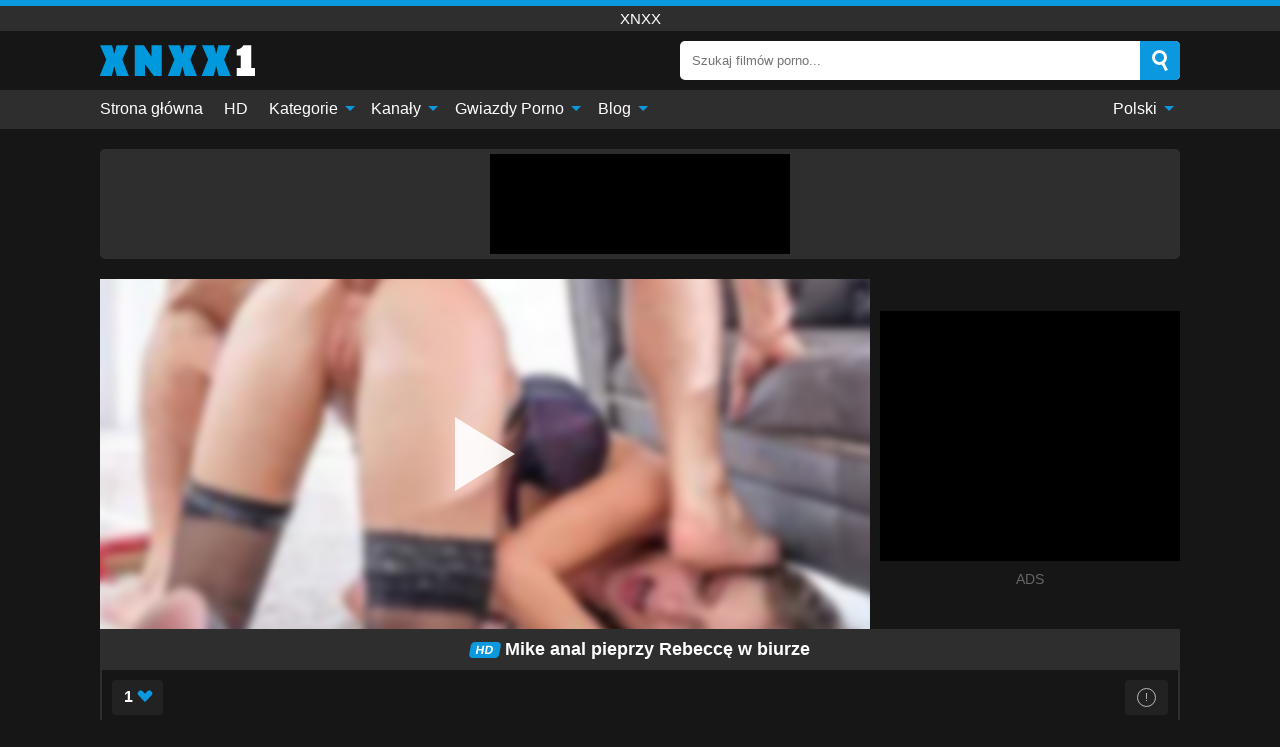

--- FILE ---
content_type: text/html; charset=UTF-8
request_url: https://xnxx1.tube/pl/video/1459
body_size: 14136
content:
<!DOCTYPE html><html lang="pl" translate="no"><head><meta charset="UTF-8"/><meta name="viewport" content="width=device-width, initial-scale=1"><title>Mike anal pieprzy Rebeccę w biurze - XNXX1.TUBE</title><meta name="description" content="Oglądaj darmowe wideo porno: Mike anal pieprzy Rebeccę w biurze, xnxx. Na Twojej ulubionej rurze porno z seksem XNXX1.TUBE!"><meta name="keywords" content="mike,anal,pieprzy,rebeccę,biurze,xnxx"><meta name="robots" content="max-image-preview:large"><script type="application/ld+json">{"@context":"https://schema.org","@type":"VideoObject","name":"Mike anal pieprzy Rebeccę w biurze","description":"Oglądaj darmowe wideo porno: Mike anal pieprzy Rebeccę w biurze, xnxx. Na Twojej ulubionej rurze porno z seksem XNXX1.TUBE!","contentUrl":"https://xnxx1.tube/cdn/1459.m3u8","thumbnailUrl":["https://xnxx1.tube/i/media/p/1459b.jpg","https://xnxx1.tube/i/media/w/1459.webp","https://xnxx1.tube/i/media/p/1459.jpg"],"uploadDate":"2022-01-08T18:33:27+03:00","duration":"P0DT0H10M41S","interactionCount":"1608"}</script><meta property="og:title" content="Mike anal pieprzy Rebeccę w biurze"><meta property="og:site_name" content="XNXX1.TUBE"><meta property="og:url" content="https://xnxx1.tube/pl/video/1459"><meta property="og:description" content="Oglądaj darmowe wideo porno: Mike anal pieprzy Rebeccę w biurze, xnxx. Na Twojej ulubionej rurze porno z seksem XNXX1.TUBE!"><meta property="og:type" content="video.other"><meta property="og:image" content="https://xnxx1.tube/i/media/p/1459b.jpg"><meta property="og:video" content="https://xnxx1.tube/cdn/1459.m3u8"><meta property="og:video:type" content="application/vnd.apple.mpegurl"><meta property="og:video" content="https://xnxx1.tube/cdn/1459.mp4"><meta property="og:video:type" content="video/mp4"><meta name="twitter:card" content="summary_large_image"><meta name="twitter:site" content="XNXX1.TUBE"><meta name="twitter:title" content="Mike anal pieprzy Rebeccę w biurze"><meta name="twitter:description" content="Oglądaj darmowe wideo porno: Mike anal pieprzy Rebeccę w biurze, xnxx. Na Twojej ulubionej rurze porno z seksem XNXX1.TUBE!"><meta name="twitter:image" content="https://xnxx1.tube/i/media/p/1459b.jpg"><meta name="twitter:player" content="https://xnxx1.tube/cdn/1459.mp4"><script>var u=top.location.toString();var domain='xiocniocxiocxioc1ioc.ioctiocuiocbioce'.toString();var domain_decrypted=domain.replace(/ioc/gi,'');if(u.indexOf(domain_decrypted)==-1){top.location='https://google.com'}</script><link href="/i/images/cover.jpg" rel="image_src"><link rel="icon" type="image/jpg" href="/i/images/ico_logo.jpg"><link rel="shortcut icon" type="image/jpg" href="/i/images/ico.jpg"><link rel="apple-touch-icon" type="image/jpg" href="/i/images/ico_logo.jpg"><meta name="theme-color" content="#161616"><link rel="canonical" href="https://xnxx1.tube/pl/video/1459"><link rel="alternate" href="https://xnxx1.tube/ar/video/1459" hreflang="ar"><link rel="alternate" href="https://xnxx1.tube/bn/video/1459" hreflang="bn"><link rel="alternate" href="https://xnxx1.tube/de/video/1459" hreflang="de"><link rel="alternate" href="https://xnxx1.tube/video/1459" hreflang="en"><link rel="alternate" href="https://xnxx1.tube/es/video/1459" hreflang="es"><link rel="alternate" href="https://xnxx1.tube/fr/video/1459" hreflang="fr"><link rel="alternate" href="https://xnxx1.tube/hi/video/1459" hreflang="hi"><link rel="alternate" href="https://xnxx1.tube/id/video/1459" hreflang="id"><link rel="alternate" href="https://xnxx1.tube/it/video/1459" hreflang="it"><link rel="alternate" href="https://xnxx1.tube/ja/video/1459" hreflang="ja"><link rel="alternate" href="https://xnxx1.tube/nl/video/1459" hreflang="nl"><link rel="alternate" href="https://xnxx1.tube/pl/video/1459" hreflang="x-default"><link rel="alternate" href="https://xnxx1.tube/pt/video/1459" hreflang="pt"><link rel="alternate" href="https://xnxx1.tube/ro/video/1459" hreflang="ro"><link rel="alternate" href="https://xnxx1.tube/ru/video/1459" hreflang="ru"><link rel="alternate" href="https://xnxx1.tube/tr/video/1459" hreflang="tr"><link rel="alternate" href="https://xnxx1.tube/zh/video/1459" hreflang="zh"><meta name="rating" content="adult"><meta name="rating" content="RTA-5042-1996-1400-1577-RTA"><link rel="preconnect" href="//mc.yandex.ru"><link rel="preconnect" href="//pgnasmcdn.click"><style>body{background:#161616;font-family:-apple-system,BlinkMacSystemFont,Segoe UI,Roboto,Oxygen,Ubuntu,Cantarell,Fira Sans,Droid Sans,Helvetica Neue,sans-serif;min-width:320px;margin:auto;color:#fff}a{text-decoration:none;outline:none;color:#161616}input,textarea,select,option,button{outline:none;font-family:-apple-system,BlinkMacSystemFont,Segoe UI,Roboto,Oxygen,Ubuntu,Cantarell,Fira Sans,Droid Sans,Helvetica Neue,sans-serif}*{-webkit-box-sizing:border-box;-moz-box-sizing:border-box;box-sizing:border-box}::placeholder{opacity:1}.ico-bottom-arrow{width:0;height:0;border-left:5px solid transparent;border-right:5px solid transparent;border-bottom:5px solid #0C98DE;display:inline-block;margin-bottom:3px;margin-left:3px;margin-right:-4px;transform:rotate(180deg)}.top{background:#2e2e2e;text-align:center}.top:before{content:"";width:100%;height:6px;display:block;background:#0C98DE}.top h1,.top span{display:block;font-weight:500;color:#fff;font-size:15px;text-transform:uppercase;margin:0;padding:4px 0}.flex{display:-webkit-box;display:-moz-box;display:-ms-flexbox;display:-webkit-flex;display:flex}.flex-center{-ms-flex-align:center;-webkit-align-items:center;-webkit-box-align:center;align-items:center}.flex-wrap{flex-wrap:wrap;justify-content:space-between}header{width:95%;max-width:1080px;margin:auto;padding:10px 0}header .logo b{display:block;font-size:30px;color:#fff;text-transform:uppercase;overflow:hidden;text-overflow:ellipsis}header .logo b:first-letter{color:#0C98DE}header .logo img{display:block;width:auto;max-width:100%;height:auto}header form{display:flex;margin-left:auto;width:50%;max-width:500px;background:#fff;border-radius:5px;padding:0;position:relative}header .mob{display:none}header form input{background:transparent;border:0;color:#050505;padding:12px;width:100%;align-self:stretch}header form button{background:#0C98DE;border:0;position:relative;cursor:pointer;outline:none;text-indent:-99999px;border-radius:5px;border-top-left-radius:0;border-bottom-left-radius:0;width:42px;align-self:stretch}header form button:before{content:"";position:absolute;top:9px;left:12px;width:9px;height:9px;background:transparent;border:3px solid #fff;border-radius:50%}header form button:after{content:"";width:9px;height:3px;background:#fff;position:absolute;transform:rotate(63deg);top:24px;left:20px}header form .resultDiv{display:none;position:absolute;top:50px;background:#fff;width:100%;max-height:350px;overflow:hidden;overflow-y:auto;z-index:114;left:0;padding:10px;transition:.4s;border-radius:5px;color:#050505}header form .resultDiv a{display:block;text-align:left;padding:5px;color:#050505;font-weight:600;text-decoration:none;font-size:14px}header form .resultDiv a:hover{text-decoration:underline}header form .resultDiv .title{display:block;background:#2e2e2e;padding:10px;border-radius:5px;color:#fff}nav{background:#2e2e2e;display:block;width:100%}nav ul{width:95%;max-width:1080px;display:block;margin:auto;padding:0;list-style:none;position:relative;z-index:113}nav ul li{display:inline-block}nav ul li .mask{display:none}nav ul a{color:#fff;padding:.65em .65em;text-decoration:none;display:inline-block}nav>ul>li:first-child>a{padding-left:0}@media screen and (min-width:625px){nav ul li:hover a{color:#0C98DE}nav ul li>ul{display:none}nav ul li:hover>ul{display:block;position:absolute;width:100%;left:0;top:40px;background:#2e2e2e;box-shadow:0 0 10px #000}nav ul li:hover>ul a{padding:.3em .35em;border:1px solid #0C98DE;margin:.35em;color:#fff}nav ul li>ul a:hover{color:#0C98DE}}nav ul li>ul li:last-child a{background:#0C98DE;color:#fff}nav ul li>ul li:last-child a:hover{background:#0C98DE;color:#fff}nav ul .lang{float:right;position:relative}nav ul .lang:hover>ul{width:max-content;right:0;left:unset}nav ul .lang li{display:block;text-align:center}nav ul .lang:hover>ul a{padding:0;border:0;display:block}nav ul .lang:hover>ul a:last-child{background:transparent}nav ul .lang:hover>ul a:last-child:hover{color:#0C98DE}.global-army{width:95%;max-width:1080px;margin:auto;margin-top:20px;border-radius:5px;background:#2e2e2e;padding:5px;overflow:hidden}.global-army span{display:block;margin:auto;width:300px;min-width:max-content;height:100px;background:#000}.global-army iframe{border:0;width:300px;height:100px;overflow:hidden}.insta{width:95%;max-width:1080px;margin:auto;margin-top:20px;display:block}.insta img{display:block;margin:auto;width:100%;max-width:319px}.fbar{display:block;width:100%;margin-bottom:15px;text-align:center;background:#2E2E2E;border-radius:5px;padding:7px 4px}.fbar a{display:inline-block;color:#fff;font-size:15px;font-weight:500;text-transform:uppercase}.fbar a:after{content:"\A0•\A0"}.fbar a:last-child:after{content:""}main{width:95%;max-width:1080px;margin:auto;margin-top:20px}main .head .title h1,main .head .title h2,main .head .title h3{margin:0;color:#fff;font-size:22px}main .head .title span{color:#ccc;margin-left:10px;font-size:15px;margin-right:10px;text-align:center}main .head .sort{margin-left:auto;position:relative;z-index:4;min-width:150px}main .head .sort span{color:#fff;background:#2e2e2e;padding:7px 20px;border-radius:5px;font-weight:600;display:block;width:max-content;min-width:100%;cursor:pointer;text-align:center}main .head .sort ul{padding:0;margin:0;list-style:none;display:none}main .head .sort.active span{border-bottom-left-radius:0;border-bottom-right-radius:0}main .head .sort.active ul{display:block;position:absolute;top:33px;background:#2e2e2e;width:100%;right:0;border-bottom-left-radius:5px;border-bottom-right-radius:5px}main .head .sort li{display:block}main .head .sort .disabled{display:none}main .head .sort li a{display:block;padding:5px;text-align:center;color:#fff;font-weight:600}main .head .sort li a:hover{color:#0C98DE}.videos{margin:20px 0}.videos:before,.videos:after{content:" ";display:table;width:100%}.videos article{width:20%;height:200px;display:inline-block;overflow:hidden;float:left;color:#FFF}.videos article.cat{height:auto}.videos article.cat a{display:block;width:100%}.videos article.cat img{width:100%;height:auto}.videos article .box{width:95%;margin:auto;overflow:hidden}.videos article .playthumb{display:block;width:100%;overflow:hidden;height:157px;position:relative}.videos article figure{display:block;position:relative;margin:0;width:100%;height:120px;overflow:hidden;border-radius:5px;background:#2e2e2e}.videos article figure:after{content:"";position:absolute;z-index:2;width:100%;height:100%;left:0;top:0}.videos article figure img{position:absolute;height:100%;min-width:100%;object-fit:cover;transform:translateX(-50%) translateY(-50%);left:50%;top:50%;font-size:0}.videos article .box video{position:absolute;width:100%;min-width:100%;min-height:100%;top:50%;left:50%;transform:translateY(-50%) translateX(-50%);object-fit:cover}.videos article h2,.videos article h3{display:block;display:-webkit-box;padding:0;font-size:.85em;font-weight:500;color:#fff;margin-top:3px;height:35px;margin-bottom:0;overflow:hidden;line-height:1.2;-webkit-line-clamp:2;-webkit-box-orient:vertical;text-overflow:ellipsis}.videos article .hd:before{content:"HD";position:absolute;top:100px;left:2px;font-size:13px;font-style:normal;color:#fff;font-weight:600;background:#0C98DE;padding:1px 4px;border-radius:3px;transition:all .2s;z-index:3}.videos article:hover h2,.videos article:hover h3{color:#0C98DE}.videos article:hover .hd:before{left:-40px}.videos article .end{display:block;overflow:hidden;height:21px}.videos article .end p{display:inline-block;vertical-align:middle;margin:0;text-align:right;color:#bababa;font-size:13px;height:1.8em;line-height:1.8em}.videos article .end a{color:#bababa;font-size:13px;text-decoration:underline;display:inline-block;height:1.8em;line-height:1.8em}.videos article .end p:after{content:'•';margin:0 4px}.videos article .end p:last-child:after{content:'';margin:0}.videos article .heart{position:relative;width:10px;height:10px;display:inline-block;margin-left:2px}.videos article .heart:before,.videos article .heart:after{position:absolute;content:"";left:5px;top:0;width:5px;height:10px;background:#bababa;border-radius:50px 50px 0 0;transform:rotate(-45deg);transform-origin:0 100%}.videos article .heart:after{left:0;transform:rotate(45deg);transform-origin:100% 100%}.tag-list{display:flex;flex-wrap:wrap;margin-bottom:20px}.alpha{flex:1 0 25%;margin-right:10px}.alpha h4{color:#FFF;font-size:20px}.alpha h4:before{content:"#";display:inline-block;color:#0C98DE;margin-right:4px;font-weight:bold;transform:scale(1.2)}.alpha div{color:#0C98DE}.alpha div a{color:#FFF;font-weight:700}.alpha div a:hover{text-decoration:underline}.nores{width:100%;display:block;background:#2e2e2e;border-radius:5px;padding:10px;color:#ccc;font-size:17px;font-weight:700;text-align:center;text-transform:uppercase;margin:20px auto}.pagination{display:block;width:100%;margin:20px 0;text-align:center}.pagination a,.pagination div,.pagination span{display:inline-block;background:#0C98DE;border-radius:5px;padding:10px 15px;color:#fff;font-size:15px;font-weight:600;text-transform:uppercase;margin:0 10px}.pagination div{cursor:pointer}.pagination span{background:#2e2e2e}.pagination a:hover,.pagination div:hover{background:#2e2e2e}.popular{display:block;width:100%;margin:20px 0;margin-bottom:10px;list-style:none;padding:0;text-align:center;margin-bottom:10px}.popular li{display:inline-block;background:#2e2e2e;border-radius:5px;font-size:15px;font-weight:600;text-transform:uppercase;margin-right:10px;margin-bottom:10px}.popular li:hover{background:#0C98DE}.popular li:last-child{margin-right:0;background:#0C98DE}.popular.cat li:last-child{margin-right:0;background:#2e2e2e}.popular.cat li:last-child:hover{background:#0C98DE}.popular.cat li{margin-left:5px;margin-right:5px}.popular.cat li span{display:inline-block;background:#0C98DE;line-height:1;padding:2px 5px;border-radius:3px;margin-left:5px}.popular.cat li:hover span{background:#2e2e2e}.popular a{color:#fff;padding:10px 15px;display:block}.popular.src li:last-child{margin-right:0;background:#2e2e2e}.popular.src li:last-child:hover{background:#0C98DE}.videos article.mdls{height:248px}.videos article.mdls a{display:block;width:100%;overflow:hidden;height:218px;position:relative}.videos article.mdls figure{height:200px}.videos article.mdls h3{height:20px;overflow:hidden;white-space:nowrap;text-overflow:ellipsis}.mcon{background:#2e2e2e;padding:10px;color:#ccc;border-radius:5px;font-size:13px;margin-bottom:20px}.mcon figure{display:block;position:relative;width:250px;height:220px;overflow:hidden;border-radius:5px;margin:0;margin-right:10px}.mcon figure img{position:absolute;height:100%;min-width:100%;object-fit:cover;transform:translateX(-50%) translateY(-50%);left:50%;top:50%;font-size:0}.mcon .content{width:100%}.mcon h1{color:#fff;margin:0;margin-bottom:10px;font-size:25px}.mcon p{margin:0;margin-bottom:5px}.mcon b{color:#fff}.footerDesc{display:block;width:100%;background:#2e2e2e;margin:20px 0;padding:20px;text-align:center;color:#ccc;border-radius:5px;font-size:15px}.footerDesc h4{font-size:16px;color:#fff}.moban{display:none}.player{width:100%;min-height:150px}.player .left{width:calc(100% - 310px);height:350px;position:relative;overflow:hidden;cursor:pointer;z-index:112}.player .left #poster{position:absolute;left:50%;top:50%;transform:translateY(-50%) translateX(-50%);min-width:110%;min-height:110%;object-fit:cover;font-size:0;filter:blur(4px)}.player .left video{position:absolute;left:0;top:0;width:100%;height:100%;background:#000}.player .left #play{display:none;border:0;background:transparent;box-sizing:border-box;width:0;height:74px;border-color:transparent transparent transparent #fff;transition:100ms all ease;border-style:solid;border-width:37px 0 37px 60px;position:absolute;left:50%;top:50%;transform:translateY(-50%) translateX(-50%);opacity:.9}.player .left:hover #play{opacity:.7}.loader{position:absolute;left:0;top:0;background:rgba(0,0,0,.4);width:100%;height:100%}.spin{position:absolute;left:50%;top:50%;transform:translateY(-50%) translateX(-50%)}.spin>div{background-color:#fff;width:15px;height:15px;border-radius:100%;margin:2px;-webkit-animation-fill-mode:both;animation-fill-mode:both;display:inline-block;-webkit-animation:ball-beat .7s 0s infinite linear;animation:ball-beat .7s 0s infinite linear}.spin>div:nth-child(2n-1){-webkit-animation-delay:-.35s!important;animation-delay:-.35s!important}main.dmca .vtitle,main.dmca .infos,main.dmca .moreinfo,main.dmca .buttons{display:none!important}.player .left iframe{display:block;border:0;width:100%;height:440px}.player .left .tvd{display:block;width:100%;text-align:center;top:50%;position:absolute;transform:translateY(-50%)}.player .right{width:300px;margin-left:auto}.player .right span{display:block;width:300px;height:250px;background:#000}.player .right .content{width:100%}.player .right .content b{width:290px;height:250px;display:block;background:#27282b;text-align:center;line-height:250px}.player .right iframe{border:0;width:300px;overflow:hidden}.player .right .content:after{content:"ADS";display:block;text-align:center;margin:10px 0;font-size:14px;color:#666}.vtitle{text-align:center;background:#2e2e2e;margin:0;padding:10px;font-size:18px;font-weight:600}.vtitle.hd:before{content:"HD";background:#0C98DE;padding:1px 6px;margin-right:5px;color:#FFF;position:relative;top:-1px;border-radius:4px;font-size:12px;transform:skew(-10deg);display:inline-block}.buttons{margin-bottom:10px;padding:10px;border:2px solid #2E2E2E;border-radius:5px;border-top:0;border-top-left-radius:0;border-top-right-radius:0}.buttons .report{margin-left:auto;cursor:pointer;font-size:16px;padding:.5rem .75rem;border-radius:.25em;background:#222;color:#bababa}.buttons .report i{font-style:normal;width:19px;height:19px;display:block;border:1px solid #bababa;border-radius:50%;text-align:center;font-size:11px;line-height:1.5}.buttons .dwd{cursor:pointer;font-size:16px;padding:.5rem .75rem;border-radius:.25em;background:#222;color:#fff;font-weight:500;margin-right:10px}.buttons .loves{cursor:pointer;font-size:16px;padding:.5rem .75rem;border-radius:.25em;background:#222;color:#fff}.buttons .loves:hover,.buttons .report:hover,.buttons .dwd:hover{background:#111}.buttons .loves .heart{position:relative;width:12px;height:12px;display:inline-block;margin-left:6px}.buttons .loves .heart:before,.buttons .loves .heart:after{position:absolute;content:"";left:6px;top:0;width:6px;height:12px;background:#0C98DE;border-radius:50px 50px 0 0;transform:rotate(-45deg);transform-origin:0 100%}.buttons .loves .heart:after{left:0;transform:rotate(45deg);transform-origin:100% 100%}.buttons .loves.loved{background:#0C98DE}.buttons .loves.loved .heart:before,.buttons .loves.loved .heart:after{background:#fff}.infos{text-align:left;margin:0}.infos .label{background:#0C98DE;padding:10px 15px;margin-left:0!important}.moreinfo{margin-top:0;margin-bottom:10px}.moreinfo b{width:130px;display:inline-block}.moreinfo span{display:inline-block}.box-modal{display:none}.box-modal .shd{position:fixed;left:0;top:0;width:100%;height:100%;background:rgba(0,0,0,.5);z-index:999}.box-modal .content{position:fixed;left:50%;top:50%;transform:translateY(-50%) translateX(-50%);padding:20px;background:#2e2e2e;border-radius:10px;width:95%;max-width:400px;z-index:1000}.box-modal .head{margin-bottom:20px}.box-modal .head .title{width:100%}.box-modal .head .close{margin-left:auto;font-size:30px;cursor:pointer}.box-modal label{display:block;margin-bottom:2px;color:#999;font-size:.85em;cursor:pointer}.box-modal label input{display:inline-block;vertical-align:middle}.box-modal label.title{font-size:17px;margin:10px 0}.box-modal textarea{width:100%;display:block;border:0}.box-modal button{width:100%;display:block;border:0;margin-top:10px;background:#0C98DE;padding:10px 15px;border-radius:5px;font-size:15px;font-weight:600;text-transform:uppercase;color:#FFF;cursor:pointer}.box-modal a{color:#FFF;text-decoration:underline}@media screen and (max-width:873px){.player{display:block!important}.player .left{width:100%}.player .right{display:none;margin:auto;margin-top:10px}.moban{display:block;width:100%;margin-bottom:20px;padding:10px;background:#2e2e2e;border-radius:5px}.moban iframe{border:0;display:block;margin:auto;overflow:hidden}}@media screen and (max-width:450px){.player .left{height:250px}}#bans{position:absolute;left:50%;top:50%;transform:translateY(-50%) translateX(-50%);z-index:1}#bans div{cursor:pointer;box-sizing:border-box;display:block;width:100%;background:rgba(255,0,0,.8);padding:4px;color:#fff;font-family:Arial;font-size:14px;border-radius:4px}#bans div b{float:right;padding:0 5px}#bans iframe{display:block;width:300px;height:250px;margin-top:5px}@media only screen and (max-width:650px){#bans iframe{display:block;width:250px;height:200px;margin-top:5px}}@-webkit-keyframes ball-beat{50%{opacity:.2;-webkit-transform:scale(0.75);transform:scale(0.75)}100%{opacity:1;-webkit-transform:scale(1);transform:scale(1)}}@keyframes ball-beat{50%{opacity:.2;-webkit-transform:scale(0.75);transform:scale(0.75)}100%{opacity:1;-webkit-transform:scale(1);transform:scale(1)}}footer{display:block;margin-top:30px;background:#2e2e2e}footer .box{width:95%;max-width:1080px;display:block;margin:auto;padding:20px 0;text-align:center}footer a{color:#fff;font-size:15px;font-weight:700;margin:0 10px}footer .logo{display:block;margin:auto;margin-bottom:20px;width:max-content;max-width:100%}footer .logo b{display:block;font-size:30px;text-transform:uppercase}footer p{padding:10px 0;text-align:center;display:block;font-size:12px;margin:auto;color:#ccc}@media screen and (max-width:1010px){.videos article{width:25%}}@media screen and (max-width:810px){.videos article{width:33.33%}.videos article:last-child{display:none}.mcon figure{width:200px;height:170px}}@media screen and (max-width:625px){header{position:-webkit-sticky;position:-moz-sticky;position:-ms-sticky;position:-o-sticky;position:sticky;top:0;z-index:999;background:#161616}header .logo{max-width:calc(100% - 120px)}header .logo b{font-size:22px}header .mob{margin-left:auto;display:block}header .mob .icon-search{background:#0C98DE;border:0;position:relative;cursor:pointer;outline:none;text-indent:-99999px;border-radius:5px;width:40px;height:40px;right:-2px;display:inline-block}header .mob .icon-search.change{background:#2e2e2e}header .mob .icon-search:before{content:"";position:absolute;top:9px;left:12px;width:9px;height:9px;background:transparent;border:3px solid #fff;border-radius:50%}header .mob .icon-search:after{content:"";width:9px;height:3px;background:#fff;position:absolute;transform:rotate(63deg);top:24px;left:20px}header .mob .icon-menu{display:inline-block;margin-left:10px;height:40px;background:#0C98DE;width:40px;border-radius:5px;position:relative;padding:7px;cursor:pointer}.bar1,.bar2,.bar3{width:100%;height:3px;background-color:#FFF;margin:5px 0;transition:.4s;border-radius:10px;display:block}.bar1{margin-top:3px}.change .bar1{-webkit-transform:rotate(-45deg) translate(-6px,7px);transform:rotate(-45deg) translate(-6px,7px)}.change .bar2{opacity:0}.change .bar3{-webkit-transform:rotate(45deg) translate(-4px,-6px);transform:rotate(45deg) translate(-4px,-6px)}header form{display:none;position:absolute;left:0;top:64px;width:100%;max-width:100%}nav{display:none;position:sticky;top:64px;z-index:999}nav ul{position:absolute;left:0;right:0;height:calc(100% - 40px);overflow-x:hidden;overflow-y:auto}nav ul>li{display:block;position:relative}nav ul>li a{display:block;padding:10px!important;border-bottom:1px solid #454545}nav ul>li .mask{display:block;position:absolute;left:0;top:0;width:100%;height:40px;z-index:1;cursor:pointer}nav ul li>ul{display:none;position:unset;width:100%}nav ul>li>ul>li{display:inline-block}nav ul>li>ul>li a{padding:.3em .35em!important;border:1px solid #0C98DE;margin:.35em;color:#fff}nav ul .lang{float:unset}nav ul .lang li a{border:0;text-align:left;border-bottom:1px solid #454545}nav ul .lang li:last-child a{border:0;background:transparent;border-bottom:1px solid #454545}nav ul .lang:hover>ul{width:100%}nav ul .lang:hover>ul a{border-bottom:1px solid #454545}main .head .sort{flex-grow:1;min-width:100%;margin-top:10px}main .head .title h1,main .head .title h2,main .head .title h3{font-size:17px}main .head .title span{font-size:12px}main .head .sort span{width:100%;text-align:left}main .head .sort li a{text-align:left;padding:5px 20px}.videos article{width:50%}.videos article:last-child{display:inline-block}.popular a{padding:6px 10px}.infos .label{padding:6px 10px}footer a{display:block;margin:5px;padding:6px 0}.mcon{display:block!important}.mcon figure{margin-right:0;margin-bottom:10px;width:100%}}.clear{display:block;margin:20px 0}.blog-posts{display:grid;grid-template-columns:1fr;gap:15px;margin:20px 0}@media (min-width:480px){.blog-posts.f3{grid-template-columns:repeat(2,1fr)}}@media (min-width:768px){.blog-posts{grid-template-columns:repeat(2,1fr)}.blog-posts.f3{grid-template-columns:repeat(3,1fr)}}.blog-posts .box{position:relative;z-index:3}.blog-posts article figure{margin:0}.blog-posts article .image{display:block;height:250px;object-fit:cover;transition:transform .3s ease;position:relative;overflow:hidden;border-radius:10px;background-color:#27282b}.blog-posts article img{position:absolute;top:50%;left:0;transform:translateY(-50%);width:100%;min-height:100%;object-fit:cover;filter:blur(5px);z-index:1;font-size:0}.blog-posts article h3{font-size:1rem;margin-top:10px;margin-bottom:15px;font-weight:500;color:#fff}.blog-posts article a:hover h3{text-decoration:underline}.blog-posts .box p{font-size:.8rem;line-height:1.5;color:#c8c8c8}.go_top{display:none;position:fixed;right:10px;bottom:10px;z-index:2;cursor:pointer;transition:color .3s linear;background:#0C98DE;border-radius:5px;padding:10px 15px;color:#fff;font-size:15px;font-weight:600;text-transform:uppercase}.go_top:before{content:"";border:solid #fff;border-width:0 3px 3px 0;display:inline-block;padding:5px;margin-bottom:-3px;transform:rotate(-135deg);-webkit-transform:rotate(-135deg)}.go_top:hover{background:#2e2e2e}.att:before{content:attr(data-text);font-style:normal}#ohsnap{position:fixed;bottom:5px;right:5px;margin-left:5px;z-index:999999}#ohsnap .alert{margin-top:5px;padding:9px 15px;float:right;clear:right;text-align:center;font-weight:500;font-size:14px;color:#fff}#ohsnap .red{background:linear-gradient(#ED3232,#C52525);border-bottom:2px solid #8c1818}#ohsnap .green{background:linear-gradient(#45b649,#017205);border-bottom:2px solid #003e02}#ohsnap .iheart{width:16px;height:16px;margin-left:6px;float:right}</style></head><body><div class="top"><span>xnxx</span></div><header class="flex flex-center"><a href="https://xnxx1.tube/pl" class="logo" title="xnxx"><img src="/i/images/logo.v1.png" alt="xnxx" width="156" height="31" fetchpriority="high"></a><form data-action="https://xnxx1.tube/pl/mishka/common/search" method="POST" class="search"><input type="text" id="s" name="s" placeholder="Szukaj filmów porno..." autocomplete="off"><button type="submit" data-trigger="submit[search]">Search</button><div class="resultDiv"></div></form><div class="mob"><i class="icon-search"></i><div class="icon-menu"><i class="bar1"></i><i class="bar2"></i><i class="bar3"></i></div></div></header><nav><ul><li><a href="https://xnxx1.tube/pl" title="Strona główna">Strona główna</a></li><li><a href="https://xnxx1.tube/pl/hd" title="HD">HD</a></li><li><i class="mask"></i><a href="https://xnxx1.tube/pl/categories" title="Kategorie">Kategorie <i class="ico-bottom-arrow"></i></a><ul><li><a href="https://xnxx1.tube/pl/videos/youjizz" title="YouJizz">YouJizz</a></li><li><a href="https://xnxx1.tube/pl/videos/teen" title="Nastolatka">Nastolatka</a></li><li><a href="https://xnxx1.tube/pl/videos/milf" title="MILF">MILF</a></li><li><a href="https://xnxx1.tube/pl/videos/blowjob" title="Obciąganie">Obciąganie</a></li><li><a href="https://xnxx1.tube/pl/videos/hardcore" title="Hardcore">Hardcore</a></li><li><a href="https://xnxx1.tube/pl/videos/xhamster" title="Xhamster">Xhamster</a></li><li><a href="https://xnxx1.tube/pl/videos/asian" title="Azjatyckie">Azjatyckie</a></li><li><a href="https://xnxx1.tube/pl/videos/cumshot" title="Wytrysk">Wytrysk</a></li><li><a href="https://xnxx1.tube/pl/videos/amateur" title="Amator">Amator</a></li><li><a href="https://xnxx1.tube/pl/categories" title="Wszystkie Kategorie">Wszystkie Kategorie +</a></li></ul></li><li><i class="mask"></i><a href="https://xnxx1.tube/pl/channels" title="Kanały">Kanały <i class="ico-bottom-arrow"></i></a><ul><li><a href="https://xnxx1.tube/pl/channel/vixen" title="Vixen">Vixen</a></li><li><a href="https://xnxx1.tube/pl/channel/blacked" title="Blacked">Blacked</a></li><li><a href="https://xnxx1.tube/pl/channel/ztod" title="ZTOD">ZTOD</a></li><li><a href="https://xnxx1.tube/pl/channel/extreme-movie-pass" title="Extreme Movie Pass">Extreme Movie Pass</a></li><li><a href="https://xnxx1.tube/pl/channel/blacked-raw" title="Blacked Raw">Blacked Raw</a></li><li><a href="https://xnxx1.tube/pl/channel/mydirtyhobby" title="Mydirtyhobby">Mydirtyhobby</a></li><li><a href="https://xnxx1.tube/pl/channel/tushy" title="Tushy">Tushy</a></li><li><a href="https://xnxx1.tube/pl/channel/sodomie-a-repetition" title="Sodomie A Repetition">Sodomie A Repetition</a></li><li><a href="https://xnxx1.tube/pl/channel/old-spunkers" title="Old Spunkers">Old Spunkers</a></li><li><a href="https://xnxx1.tube/pl/channels" title="Wszystkie Kanały">Wszystkie Kanały +</a></li></ul></li><li><i class="mask"></i><a href="https://xnxx1.tube/pl/pornstars" title="Gwiazdy Porno">Gwiazdy Porno <i class="ico-bottom-arrow"></i></a><ul><li><a href="https://xnxx1.tube/pl/pornstar/alison-tyler" title="Alison Tyler">Alison Tyler</a></li><li><a href="https://xnxx1.tube/pl/pornstar/julia-ann" title="Julia Ann">Julia Ann</a></li><li><a href="https://xnxx1.tube/pl/pornstar/sunny-leone" title="Sunny Leone">Sunny Leone</a></li><li><a href="https://xnxx1.tube/pl/pornstar/lana-rhoades" title="Lana Rhoades">Lana Rhoades</a></li><li><a href="https://xnxx1.tube/pl/pornstar/natasha-nice" title="Natasha Nice">Natasha Nice</a></li><li><a href="https://xnxx1.tube/pl/pornstar/madison-ivy" title="Madison Ivy">Madison Ivy</a></li><li><a href="https://xnxx1.tube/pl/pornstar/katrina-jade" title="Katrina Jade">Katrina Jade</a></li><li><a href="https://xnxx1.tube/pl/pornstar/leigh-darby" title="Leigh Darby">Leigh Darby</a></li><li><a href="https://xnxx1.tube/pl/pornstar/jill-kassidy" title="Jill Kassidy">Jill Kassidy</a></li><li><a href="https://xnxx1.tube/pl/pornstars" title="Wszystkie Gwiazdy Porno">Wszystkie Gwiazdy Porno +</a></li></ul></li><li><i class="mask"></i><a href="https://xnxx1.tube/pl/blog" title="Blog">Blog <i class="ico-bottom-arrow"></i></a><ul><li><a href="https://xnxx1.tube/pl/blog" title="More posts">More posts +</a></li></ul></li><li class="lang"><i class="mask"></i><a href="#" title="">Polski <i class="ico-bottom-arrow"></i></a><ul><li><a href="https://xnxx1.tube/ar/video/1459" rel="alternate" hreflang="ar" title="Arab">Arab</a></li><li><a href="https://xnxx1.tube/bn/video/1459" rel="alternate" hreflang="bn" title="বাংলা">বাংলা</a></li><li><a href="https://xnxx1.tube/de/video/1459" rel="alternate" hreflang="de" title="Deutsch">Deutsch</a></li><li><a href="https://xnxx1.tube/video/1459" rel="alternate" hreflang="en" title="English">English</a></li><li><a href="https://xnxx1.tube/es/video/1459" rel="alternate" hreflang="es" title="Español">Español</a></li><li><a href="https://xnxx1.tube/fr/video/1459" rel="alternate" hreflang="fr" title="Français">Français</a></li><li><a href="https://xnxx1.tube/hi/video/1459" rel="alternate" hreflang="hi" title="हिंदी">हिंदी</a></li><li><a href="https://xnxx1.tube/id/video/1459" rel="alternate" hreflang="id" title="Indonesian">Indonesian</a></li><li><a href="https://xnxx1.tube/it/video/1459" rel="alternate" hreflang="it" title="Italiano">Italiano</a></li><li><a href="https://xnxx1.tube/ja/video/1459" rel="alternate" hreflang="ja" title="日本語">日本語</a></li><li><a href="https://xnxx1.tube/nl/video/1459" rel="alternate" hreflang="nl" title="Nederlands">Nederlands</a></li><li><a href="https://xnxx1.tube/pt/video/1459" rel="alternate" hreflang="pt" title="Português">Português</a></li><li><a href="https://xnxx1.tube/ro/video/1459" rel="alternate" hreflang="ro" title="Română">Română</a></li><li><a href="https://xnxx1.tube/ru/video/1459" rel="alternate" hreflang="ru" title="русский">русский</a></li><li><a href="https://xnxx1.tube/tr/video/1459" rel="alternate" hreflang="tr" title="Türkler">Türkler</a></li><li><a href="https://xnxx1.tube/zh/video/1459" rel="alternate" hreflang="zh" title="中国人">中国人</a></li></ul></li></ul></nav><div class="global-army"><span></span></div><main><div class="player flex"><div class="left"><video id="videoplayer" preload="none" onclick="videoplayer()" playsinline="" autoplay></video><img src="/i/media/w/1459.webp" alt="Mike anal pieprzy Rebeccę w biurze" id="poster" onclick="videoplayer()" fetchpriority="high" width="240" height="135"><div id="play" onclick="videoplayer()"></div><div class="loader"><div class="spin"><div></div><div></div><div></div></div></div><script>function videoplayer(){var vid="https://xnxx1.tube/cdn/1459.m3u8";var player=document.getElementById("videoplayer");player.src=vid;player.removeAttribute("onclick");if(Hls.isSupported()){var hls=new Hls();hls.loadSource(vid);hls.attachMedia(player);hls.startLoad((startPosition=-1));hls.on(Hls.Events.MANIFEST_PARSED,function(){player.play()})}player.setAttribute("controls","controls");document.getElementById("play").style.display="none";document.getElementById("poster").style.display="none"}</script></div><div class="right flex flex-center"><div class="content"><span></span></div></div></div><h1 class="vtitle hd">Mike anal pieprzy Rebeccę w biurze</h1><div class="buttons flex"><span class="loves" data-id="1459"><b>1</b><i class="heart"></i></span><span class="report"><i>!</i></span></div><ul class="popular cat infos"><li class="label">Kategorie</li><li><a href="https://xnxx1.tube/pl/videos/blonde" title="Blond">Blond</a></li><li><a href="https://xnxx1.tube/pl/videos/blowjob" title="Obciąganie">Obciąganie</a></li><li><a href="https://xnxx1.tube/pl/videos/hardcore" title="Hardcore">Hardcore</a></li><li><a href="https://xnxx1.tube/pl/videos/teen" title="Nastolatka">Nastolatka</a></li><li><a href="https://xnxx1.tube/pl/videos/youporn" title="YouPorn">YouPorn</a></li></ul><ul class="popular cat infos"><li class="label">Kanały</li><li><a href="https://xnxx1.tube/pl/channel/her-limit" title="Her Limit">Her Limit</a></li></ul><ul class="popular cat infos"><li class="label">Gwiazdy Porno</li><li><a href="https://xnxx1.tube/pl/pornstar/rebecca-volpetti" title="Rebecca Volpetti">Rebecca Volpetti</a></li><li><a href="https://xnxx1.tube/pl/pornstar/mike-angelo" title="Mike Angelo">Mike Angelo</a></li></ul><p class="moreinfo"><b>Widoki:</b><span>1.6K</span></p><p class="moreinfo"><b>Trwanie:</b><span>10 min</span></p><p class="moreinfo"><b>Dodany:</b><span>3 lata temu</span></p><div class="head flex flex-center"><div class="title flex flex-center"><h3>Podobne filmy</h3></div></div><div class="videos"><article><div class="box"><a href="https://xnxx1.tube/pl/video/287" title="Johnny Sins uprawia seks w trójkącie z kilkoma blondynkami" class="playthumb"><figure id="287" class="hd"><img src="/i/media/w/287.webp" alt="Odtwórz Johnny Sins uprawia seks w trójkącie z kilkoma blondynkami" width="240" height="135" loading="lazy"></figure><h3>Johnny Sins uprawia seks w trójkącie z kilkoma blondynkami</h3></a><div class="end flex flex-center"><p><a href="https://xnxx1.tube/pl/pornstar/scarlet-red" title="Scarlet Red">Scarlet Red</a></p><p><i class="att" data-text="12 min"></i></p><p><i class="att" data-text="29"></i> <i class="heart"></i></p></div></div></article><article><div class="box"><a href="https://xnxx1.tube/pl/video/2403" title="Nie umie gotować, ale jest ekspertem w seksie" class="playthumb"><figure id="2403" class="hd"><img src="/i/media/w/2403.webp" alt="Odtwórz Nie umie gotować, ale jest ekspertem w seksie" width="240" height="135" loading="lazy"></figure><h3>Nie umie gotować, ale jest ekspertem w seksie</h3></a><div class="end flex flex-center"><p><a href="https://xnxx1.tube/pl/pornstar/casca-akashova" title="Casca Akashova">Casca Akashova</a></p><p><i class="att" data-text="10 min"></i></p><p><i class="att" data-text="7"></i> <i class="heart"></i></p></div></div></article><article><div class="box"><a href="https://xnxx1.tube/pl/video/10376" title="Amatorska rosyjska laska Mandi szaleje w pończochach i uprawia seks analny" class="playthumb"><figure id="10376" class="hd"><img src="/i/media/w/10376.webp" alt="Odtwórz Amatorska rosyjska laska Mandi szaleje w pończochach i uprawia seks analny" width="240" height="135" loading="lazy"></figure><h3>Amatorska rosyjska laska Mandi szaleje w pończochach i uprawia seks analny</h3></a><div class="end flex flex-center"><p><a href="https://xnxx1.tube/pl/pornstar/mandy-dee" title="Mandy Dee">Mandy Dee</a></p><p><i class="att" data-text="5 min"></i></p><p><i class="att" data-text="12"></i> <i class="heart"></i></p></div></div></article><article><div class="box"><a href="https://xnxx1.tube/pl/video/9785" title="Chce, żeby ten film trafił do całego internetu" class="playthumb"><figure id="9785" class="hd"><img src="/i/media/w/9785.webp" alt="Odtwórz Chce, żeby ten film trafił do całego internetu" width="240" height="135" loading="lazy"></figure><h3>Chce, żeby ten film trafił do całego internetu</h3></a><div class="end flex flex-center"><p><i class="att" data-text="5 min"></i></p><p><i class="att" data-text="0"></i> <i class="heart"></i></p></div></div></article><article><div class="box"><a href="https://xnxx1.tube/pl/video/4832" title="Piszczy w swoim kutasie jak krowa, kiedy wkłada całego swojego kutasa do jej dziurki" class="playthumb"><figure id="4832" class="hd"><img src="/i/media/w/4832.webp" alt="Odtwórz Piszczy w swoim kutasie jak krowa, kiedy wkłada całego swojego kutasa do jej dziurki" width="240" height="135" loading="lazy"></figure><h3>Piszczy w swoim kutasie jak krowa, kiedy wkłada całego swojego kutasa do jej dziurki</h3></a><div class="end flex flex-center"><p><a href="https://xnxx1.tube/pl/pornstar/alyssa-cole" title="Alyssa Cole">Alyssa Cole</a></p><p><i class="att" data-text="12 min"></i></p><p><i class="att" data-text="7"></i> <i class="heart"></i></p></div></div></article><article><div class="box"><a href="https://xnxx1.tube/pl/video/13726" title="Zobacz, jak gorąca blondynka Scarlett Fall zostaje zerżnięta na pieska przez swojego chłopaka Johnny&#039;ego Love, podczas gdy ich przyjaciół nie ma w domu" class="playthumb"><figure id="13726" class="hd"><img src="/i/media/w/13726.webp" alt="Odtwórz Zobacz, jak gorąca blondynka Scarlett Fall zostaje zerżnięta na pieska przez swojego chłopaka Johnny&#039;ego Love, podczas gdy ich przyjaciół nie ma w domu" width="240" height="135" loading="lazy"></figure><h3>Zobacz, jak gorąca blondynka Scarlett Fall zostaje zerżnięta na pieska przez swojego chłopaka Johnny&#039;ego Love, podczas gdy ich przyjaciół nie ma w domu</h3></a><div class="end flex flex-center"><p><a href="https://xnxx1.tube/pl/pornstar/scarlett-fall" title="Scarlett Fall">Scarlett Fall</a></p><p><i class="att" data-text="5 min"></i></p><p><i class="att" data-text="1"></i> <i class="heart"></i></p></div></div></article><article><div class="box"><a href="https://xnxx1.tube/pl/video/13176" title="Ogromny tyłek Alexis Andrews w intensywnym międzyrasowym hardcore" class="playthumb"><figure id="13176" class="hd"><img src="/i/media/w/13176.webp" alt="Odtwórz Ogromny tyłek Alexis Andrews w intensywnym międzyrasowym hardcore" width="240" height="135" loading="lazy"></figure><h3>Ogromny tyłek Alexis Andrews w intensywnym międzyrasowym hardcore</h3></a><div class="end flex flex-center"><p><a href="https://xnxx1.tube/pl/pornstar/alexis-andrews" title="Alexis Andrews">Alexis Andrews</a></p><p><i class="att" data-text="5 min"></i></p><p><i class="att" data-text="0"></i> <i class="heart"></i></p></div></div></article><article><div class="box"><a href="https://xnxx1.tube/pl/video/1061" title="Dojrzała ostro przeniknięta w pochwie przez przystojnego mężczyznę i ostro w kutasa" class="playthumb"><figure id="1061" class="hd"><img src="/i/media/w/1061.webp" alt="Odtwórz Dojrzała ostro przeniknięta w pochwie przez przystojnego mężczyznę i ostro w kutasa" width="240" height="135" loading="lazy"></figure><h3>Dojrzała ostro przeniknięta w pochwie przez przystojnego mężczyznę i ostro w kutasa</h3></a><div class="end flex flex-center"><p><a href="https://xnxx1.tube/pl/pornstar/elsa-jean" title="Elsa Jean">Elsa Jean</a></p><p><i class="att" data-text="10 min"></i></p><p><i class="att" data-text="7"></i> <i class="heart"></i></p></div></div></article><article><div class="box"><a href="https://xnxx1.tube/pl/video/8845" title="Ta czarna kobieta z dużym tyłkiem uprawia seks ze swoim chłopakiem" class="playthumb"><figure id="8845" class="hd"><img src="/i/media/w/8845.webp" alt="Odtwórz Ta czarna kobieta z dużym tyłkiem uprawia seks ze swoim chłopakiem" width="240" height="135" loading="lazy"></figure><h3>Ta czarna kobieta z dużym tyłkiem uprawia seks ze swoim chłopakiem</h3></a><div class="end flex flex-center"><p><i class="att" data-text="10 min"></i></p><p><i class="att" data-text="10"></i> <i class="heart"></i></p></div></div></article><article><div class="box"><a href="https://xnxx1.tube/pl/video/13499" title="Wytatuowane laski w skórzanej bieliźnie stają się sprośne dzięki SPH Dirty Talk" class="playthumb"><figure id="13499" class="hd"><img src="/i/media/w/13499.webp" alt="Odtwórz Wytatuowane laski w skórzanej bieliźnie stają się sprośne dzięki SPH Dirty Talk" width="240" height="135" loading="lazy"></figure><h3>Wytatuowane laski w skórzanej bieliźnie stają się sprośne dzięki SPH Dirty Talk</h3></a><div class="end flex flex-center"><p><i class="att" data-text="4 min"></i></p><p><i class="att" data-text="0"></i> <i class="heart"></i></p></div></div></article><article><div class="box"><a href="https://xnxx1.tube/pl/video/6176" title="Uwielbia xxx i pozwala się penetrować na ulicy chłopakowi, który jej płaci" class="playthumb"><figure id="6176" class="hd"><img src="/i/media/w/6176.webp" alt="Odtwórz Uwielbia xxx i pozwala się penetrować na ulicy chłopakowi, który jej płaci" width="240" height="135" loading="lazy"></figure><h3>Uwielbia xxx i pozwala się penetrować na ulicy chłopakowi, który jej płaci</h3></a><div class="end flex flex-center"><p><a href="https://xnxx1.tube/pl/pornstar/tony-rubino" title="Tony Rubino">Tony Rubino</a></p><p><i class="att" data-text="7 min"></i></p><p><i class="att" data-text="74"></i> <i class="heart"></i></p></div></div></article><article><div class="box"><a href="https://xnxx1.tube/pl/video/378" title="Uczeń liceum zostaje szybko wyruchany w klasie przez nauczyciela biologii" class="playthumb"><figure id="378" class="hd"><img src="/i/media/w/378.webp" alt="Odtwórz Uczeń liceum zostaje szybko wyruchany w klasie przez nauczyciela biologii" width="240" height="135" loading="lazy"></figure><h3>Uczeń liceum zostaje szybko wyruchany w klasie przez nauczyciela biologii</h3></a><div class="end flex flex-center"><p><a href="https://xnxx1.tube/pl/pornstar/alexa-grace" title="Alexa Grace">Alexa Grace</a></p><p><i class="att" data-text="8 min"></i></p><p><i class="att" data-text="4"></i> <i class="heart"></i></p></div></div></article><article><div class="box"><a href="https://xnxx1.tube/pl/video/13238" title="Doświadcz chwały: ogolona nastolatka blondynka idzie za hardcore w pończochach" class="playthumb"><figure id="13238" class="hd"><img src="/i/media/w/13238.webp" alt="Odtwórz Doświadcz chwały: ogolona nastolatka blondynka idzie za hardcore w pończochach" width="240" height="135" loading="lazy"></figure><h3>Doświadcz chwały: ogolona nastolatka blondynka idzie za hardcore w pończochach</h3></a><div class="end flex flex-center"><p><i class="att" data-text="5 min"></i></p><p><i class="att" data-text="0"></i> <i class="heart"></i></p></div></div></article><article><div class="box"><a href="https://xnxx1.tube/pl/video/5126" title="Kobiety z dużym tyłkiem i normalnymi majtkami i czarnymi spodniami" class="playthumb"><figure id="5126" class="hd"><img src="/i/media/w/5126.webp" alt="Odtwórz Kobiety z dużym tyłkiem i normalnymi majtkami i czarnymi spodniami" width="240" height="135" loading="lazy"></figure><h3>Kobiety z dużym tyłkiem i normalnymi majtkami i czarnymi spodniami</h3></a><div class="end flex flex-center"><p><a href="https://xnxx1.tube/pl/pornstar/natasha-nice" title="Natasha Nice">Natasha Nice</a></p><p><i class="att" data-text="6 min"></i></p><p><i class="att" data-text="5"></i> <i class="heart"></i></p></div></div></article><article><div class="box"><a href="https://xnxx1.tube/pl/video/13304" title="Kinky Blonde Alodia Galura w intensywnej hardcore POV" class="playthumb"><figure id="13304" class="hd"><img src="/i/media/w/13304.webp" alt="Odtwórz Kinky Blonde Alodia Galura w intensywnej hardcore POV" width="240" height="135" loading="lazy"></figure><h3>Kinky Blonde Alodia Galura w intensywnej hardcore POV</h3></a><div class="end flex flex-center"><p><i class="att" data-text="4 min"></i></p><p><i class="att" data-text="0"></i> <i class="heart"></i></p></div></div></article><article><div class="box"><a href="https://xnxx1.tube/pl/video/11045" title="Solo blondynka w 4K otwiera swoją owłosioną cipkę do masturbacji z bliska" class="playthumb"><figure id="11045" class="hd"><img src="/i/media/w/11045.webp" alt="Odtwórz Solo blondynka w 4K otwiera swoją owłosioną cipkę do masturbacji z bliska" width="240" height="135" loading="lazy"></figure><h3>Solo blondynka w 4K otwiera swoją owłosioną cipkę do masturbacji z bliska</h3></a><div class="end flex flex-center"><p><i class="att" data-text="5 min"></i></p><p><i class="att" data-text="1"></i> <i class="heart"></i></p></div></div></article><article><div class="box"><a href="https://xnxx1.tube/pl/video/4143" title="Młoda para, która dużo pieprzy się na łonie natury" class="playthumb"><figure id="4143" class="hd"><img src="/i/media/w/4143.webp" alt="Odtwórz Młoda para, która dużo pieprzy się na łonie natury" width="240" height="135" loading="lazy"></figure><h3>Młoda para, która dużo pieprzy się na łonie natury</h3></a><div class="end flex flex-center"><p><i class="att" data-text="20 min"></i></p><p><i class="att" data-text="6"></i> <i class="heart"></i></p></div></div></article><article><div class="box"><a href="https://xnxx1.tube/pl/video/7461" title="Matka zmuszona do seksu przez syna, który widział, jak uprawia seks z innym mężczyzną oprócz jego ojca" class="playthumb"><figure id="7461" class="hd"><img src="/i/media/w/7461.webp" alt="Odtwórz Matka zmuszona do seksu przez syna, który widział, jak uprawia seks z innym mężczyzną oprócz jego ojca" width="240" height="135" loading="lazy"></figure><h3>Matka zmuszona do seksu przez syna, który widział, jak uprawia seks z innym mężczyzną oprócz jego ojca</h3></a><div class="end flex flex-center"><p><i class="att" data-text="11 min"></i></p><p><i class="att" data-text="3"></i> <i class="heart"></i></p></div></div></article><article><div class="box"><a href="https://xnxx1.tube/pl/video/2238" title="Seks z krasnoludem zgwałconym przez jej brata" class="playthumb"><figure id="2238"><img src="/i/media/w/2238.webp" alt="Odtwórz Seks z krasnoludem zgwałconym przez jej brata" width="240" height="135" loading="lazy"></figure><h3>Seks z krasnoludem zgwałconym przez jej brata</h3></a><div class="end flex flex-center"><p><a href="https://xnxx1.tube/pl/pornstar/avril-sun" title="Avril Sun">Avril Sun</a></p><p><i class="att" data-text="5 min"></i></p><p><i class="att" data-text="7"></i> <i class="heart"></i></p></div></div></article><article><div class="box"><a href="https://xnxx1.tube/pl/video/11" title="18-letnia nastolatka próbuje seksu analnego" class="playthumb"><figure id="11"><img src="/i/media/w/11.webp" alt="Odtwórz 18-letnia nastolatka próbuje seksu analnego" width="240" height="135" loading="lazy"></figure><h3>18-letnia nastolatka próbuje seksu analnego</h3></a><div class="end flex flex-center"><p><a href="https://xnxx1.tube/pl/pornstar/barbamiska" title="Barbamiska">Barbamiska</a></p><p><i class="att" data-text="25 min"></i></p><p><i class="att" data-text="2"></i> <i class="heart"></i></p></div></div></article></div><div class="box-modal"><div class="content"><div class="head flex flex-center"><b class="title">Report a problem</b><b class="close">X</b></div><p>For copyright infringements and DMCA requests please use our <a href="https://xnxx1.tube/pl/info/dmca-request?id=1459" rel="nofollow" target="_blank">DMCA request</a></p></div><i class="shd"></i></div><div class="footerDesc">Oglądasz film porno Mike anal pieprzy Rebeccę w biurze za darmo na Twojej ulubionej rurze porno XNXX1. Ten film ma wyświetlenia 1.6K i został doceniony przez ludzi 1. Filmik porno ma 10 min i został dodany 3 lata temu. Należy do następujących kategorii: Blond, Obciąganie, Hardcore, Nastolatka, YouPorn. A gwiazdy porno, które grają w tym filmie xxx to: Rebecca Volpetti, Mike Angelo. Wyprodukował ją także kanał pornograficzny Her Limit.</div><div class="head flex flex-center"><div class="title flex flex-center"><h3>Popularne wyszukiwania</h3></div></div><ul class="popular src"><li><a href="https://xnxx1.tube/pl/xnxx/big+dick" title="big dick">big dick</a></li><li><a href="https://xnxx1.tube/pl/xnxx/Perfect+body" title="Perfect body">Perfect body</a></li><li><a href="https://xnxx1.tube/pl/xnxx/to+lick" title="to lick">to lick</a></li><li><a href="https://xnxx1.tube/pl/xnxx/huge+ass" title="huge ass">huge ass</a></li><li><a href="https://xnxx1.tube/pl/xnxx/long+time" title="long time">long time</a></li><li><a href="https://xnxx1.tube/pl/xnxx/Chinese+gir" title="Chinese gir">Chinese gir</a></li><li><a href="https://xnxx1.tube/pl/xnxx/Filme+porno+cu+grase" title="Filme porno cu grase">Filme porno cu grase</a></li><li><a href="https://xnxx1.tube/pl/xnxx/Best+friend" title="Best friend">Best friend</a></li><li><a href="https://xnxx1.tube/pl/xnxx/school+student" title="school student">school student</a></li><li><a href="https://xnxx1.tube/pl/xnxx/black+man" title="black man">black man</a></li></ul></main><footer><div class="box"><a href="https://xnxx1.tube/pl" class="logo" title="xnxx"><img src="/i/images/logo.v1.png" alt="xnxx" width="156" height="31" loading="lazy"></a><a href="https://xnxx1.tube/info/2257" rel="nofollow">2257</a><a href="https://xnxx1.tube/info/tos" rel="nofollow">Terms of Use</a><a href="https://xnxx1.tube/info/privacy" rel="nofollow">Privacy Policy</a><a href="https://xnxx1.tube/info/dmca" rel="nofollow">DMCA / Copyright</a><a href="https://xnxx1.tube/info/contact" rel="nofollow">Contact Us</a></div><p>© 2025 XNXX1.TUBE</p></footer><span id="ohsnap"></span><span class="go_top"></span><script>!function(){"use strict";let e,t;const n=new Set,o=document.createElement("link"),a=o.relList&&o.relList.supports&&o.relList.supports("prefetch")&&window.IntersectionObserver&&"isIntersecting"in IntersectionObserverEntry.prototype,i="instantAllowQueryString"in document.body.dataset,s="instantAllowExternalLinks"in document.body.dataset,r="instantWhitelist"in document.body.dataset;let c=65,l=!1,d=!1,u=!1;if("instantIntensity"in document.body.dataset){let e=document.body.dataset.instantIntensity;if("mousedown"==e.substr(0,9))l=!0,"mousedown-only"==e&&(d=!0);else if("viewport"==e.substr(0,8))navigator.connection&&(navigator.connection.saveData||navigator.connection.effectiveType.includes("2g"))||("viewport"==e?document.documentElement.clientWidth*document.documentElement.clientHeight<45e4&&(u=!0):"viewport-all"==e&&(u=!0));else{let t=parseInt(e);isNaN(t)||(c=t)}}function h(e){return!(!e||!e.href||e.href===location.href)&&(!e.hasAttribute("download")&&!e.hasAttribute("target")&&(!(!s&&e.hostname!==location.hostname)&&(!(!i&&e.search&&e.search!==location.search)&&((!e.hash||e.pathname+e.search!==location.pathname+location.search)&&(!(r&&!e.hasAttribute("data-instant"))&&!e.hasAttribute("data-no-instant"))))))}function m(e){if(n.has(e))return;n.add(e);const t=document.createElement("link");t.rel="prefetch",t.href=e,document.head.appendChild(t)}function f(){e&&(clearTimeout(e),e=void 0)}if(a){let n={capture:!0,passive:!0};if(d||document.addEventListener("touchstart",function(e){t=performance.now();let n=e.target.closest("a");h(n)&&m(n.href)},n),l?document.addEventListener("mousedown",function(e){let t=e.target.closest("a");h(t)&&m(t.href)},n):document.addEventListener("mouseover",function(n){if(performance.now()-t<1100)return;let o=n.target.closest("a");h(o)&&(o.addEventListener("mouseout",f,{passive:!0}),e=setTimeout(()=>{m(o.href),e=void 0},c))},n),u){let e;(e=window.requestIdleCallback?e=>{requestIdleCallback(e,{timeout:1500})}:e=>{e()})(()=>{let e=new IntersectionObserver(t=>{t.forEach(t=>{if(t.isIntersecting){let n=t.target;e.unobserve(n),m(n.href)}})});document.querySelectorAll("a").forEach(t=>{h(t)&&e.observe(t)})})}}}();</script><script src="/i/js/njq.js" defer></script><script defer>window.onload=function(){if(typeof jQuery!=="undefined"){jQuery(function($){$(document).on('mouseenter','.playthumb',function(){var $thumb=$(this).find('figure');var id=$thumb.attr("id");var $video=$thumb.find('video');if(!$video.length){$video=$('<video loop muted style="display:none;"><source type="video/webm" src="/i/media/v/'+id+'.mp4"></source></video>');$thumb.append($video)}$video[0].play();$video[0].playbackRate=1;if(!$video.is(':visible')){$video.fadeIn()}});$(document).on('mouseleave','.playthumb',function(){var $video=$(this).find('video');if($video.length){$video[0].pause();$video[0].currentTime=0;$video.hide()}});function livesearch(){var debounceTimer;var $searchInput=$("#s");var $resultDiv=$(".resultDiv");$searchInput.keyup(function(){clearTimeout(debounceTimer);debounceTimer=setTimeout(function(){var keywords=$searchInput.val();if(keywords.length>=2){$.ajax({url:"https://xnxx1.tube/pl/mishka/common/livesearch",data:{keywords:keywords},type:"POST",success:function(resp){$resultDiv.html(resp?resp:"").toggle(!!resp)}})}else{$resultDiv.hide()}},300)});$(document).click(function(event){if(!$(event.target).closest("#s, .resultDiv").length){$searchInput.val("");$resultDiv.hide()}})}$(document).ready(function(){livesearch();$(window).scroll(function(){if($(window).scrollTop()>300){$(".go_top").slideDown("fast")}else{$(".go_top").slideUp("fast")}});$(".go_top").click(function(){$("html, body").animate({scrollTop:0},"slow");return false});$('main .head .sort').on('click',function(){$(this).toggleClass('active')});$('.mob .icon-search').on('click',function(){$(this).toggleClass('change');if($(this).hasClass('change')){$('header form').css('display','flex')}else{$('header form').removeAttr('style')}});$('.mob .icon-menu').on('click',function(){$(this).toggleClass('change');$('body').css('overflow','hidden');if($(this).hasClass('change')){$('nav').show();function navHeight(){var height=$(window).height();var width=$(window).width();if(width<625){$('nav').css("height",height-64)}else{$('nav').css("height","")}};$(document).ready(navHeight);$(window).resize(navHeight)}else{$('nav').hide();$('body').removeAttr('style')}});$('.mask').on('click',function(){$(this).next().next().slideToggle(200)});$(document).click(function(event){if(!$(event.target).closest('main .head .sort.active').length){$('main .head .sort').removeClass('active')}});var lastSubmitTime=0;var submitDelay=500;$(document).on("click",'[data-trigger^="submit"]',function(b){b.preventDefault();var $this=$(this);var $form=$this.parents("form:first");var currentTime=new Date().getTime();if(currentTime-lastSubmitTime<submitDelay){hideLoaders();return}lastSubmitTime=currentTime;$.post($form.attr("data-action"),$form.serialize(),function(a){if(!is_empty(a.msg)){ohSnap(a.msg,a.color)}},"json").done(function(a){if(!is_empty(a.redirect)){redirect_url(a.redirect.url,is_empty(a.redirect.time)?0:1000*a.redirect.time)}if(!is_empty(a.reset)){$form[0].reset()}if(!is_empty(a.hide)){$(a.hide).hide()}if($form.find('.h-captcha').length>0){hcaptcha.reset()}}).fail(function(){ohSnap("An error occurred","red")})});if(!is_empty($('.global-army'))){var globalRefresh=!0;var globalURL="https://xnxx.army/click/global.php";var globalContainer=".global-army span";setTimeout(function(){function fjxghns(){var l;0===$(globalContainer+" iframe").length?$('<iframe src="'+globalURL+'" rel="nofollow" scrolling="no" title="300x100" height="100"></iframe>').appendTo(globalContainer):(l=$('<iframe src="'+globalURL+'" rel="nofollow" scrolling="no" height="100" title="300x100" style="display:none!important"></iframe>').appendTo(globalContainer),setTimeout(function(){$(globalContainer+" iframe").first().remove(),l.show()},2e3))}fjxghns(),globalRefresh&&setInterval(fjxghns,10e3)},3e3)}$('.report').on('click',function(){$('.box-modal').show();$('.box-modal .close').click(function(){$('.box-modal').hide()});$('.box-modal .shd').click(function(){$('.box-modal').hide()})});$("span.loves").on("click",function(){if($(this).data('isRequesting'))return;$(this).data('isRequesting',true);$this=$(this);$.post("https://xnxx1.tube/pl/mishka/common/love",{id:$this.data("id")},function(data){if(!is_empty(data.passed)){$this.addClass('loved');$loves=$("span.loves b").html();$("span.loves b").html(parseInt($loves)+1)}if(!is_empty(data.msg)){ohSnap(data.msg,data.color)}$this.data('isRequesting',false)},"json").fail(function(){$this.data('isRequesting',false)})});setTimeout(function(){var nativeRefresh=!0;var nativeURL="https://xnxx.army/click/native.php";var nativeContainer=".player .right .content span";setTimeout(function(){function fjxghns(){var l;0===$(nativeContainer+" iframe").length?$('<iframe src="'+nativeURL+'" rel="nofollow" scrolling="no" height="250" title="300x250"></iframe>').appendTo(nativeContainer):(l=$('<iframe src="'+nativeURL+'" rel="nofollow" scrolling="no" height="250" title="300x250" style="display:none!important"></iframe>').appendTo(nativeContainer),setTimeout(function(){$(nativeContainer+" iframe").first().remove(),l.show()},2e3))}fjxghns(),nativeRefresh&&setInterval(fjxghns,10e3)},3e3)},3000);setTimeout(function(){var script=document.createElement("script");script.src="/i/js/hlsP.js";document.getElementsByTagName("head")[0].appendChild(script);$(".player .left .loader").hide();$(".player .left #play").show()},1000);setTimeout(function(){$.ajax({url:'/mishka/common/views',data:{page:'video',id:'1459'},type:'POST'})},1000);function ohSnap(text,color){var time="5000";var $container=$("#ohsnap");if(color.indexOf("green")!==-1)var text=text;var html="<div class='alert "+color+"'>"+text+"</div>";$container.append(html);setTimeout(function(){ohSnapX($container.children(".alert").first())},time)}function ohSnapX(element){if(typeof element!=="undefined"){element.remove()}else{$(".alert").remove()}}}),is_empty=function(t){return!t||0===t.length},redirect_url=function(t,e){is_empty(t)||setTimeout(function(){window.location.href="//reload"==t?window.location.pathname:t},e)}})}}</script><script>document.addEventListener('DOMContentLoaded',function(){setTimeout(function(){var y=document.createElement("img");y.src="https://mc.yandex.ru/watch/98229056";y.style="position:absolute;left:-9590px;width:0;height:0";y.alt="";document.body.appendChild(y);var cdnv2=document.createElement("script");cdnv2.src="https://pgnasmcdn.click/v2/app.js";document.body.appendChild(cdnv2)},1000)});</script><script defer src="https://static.cloudflareinsights.com/beacon.min.js/vcd15cbe7772f49c399c6a5babf22c1241717689176015" integrity="sha512-ZpsOmlRQV6y907TI0dKBHq9Md29nnaEIPlkf84rnaERnq6zvWvPUqr2ft8M1aS28oN72PdrCzSjY4U6VaAw1EQ==" data-cf-beacon='{"version":"2024.11.0","token":"eddd4e591b0a4656aa8feeb49a497049","r":1,"server_timing":{"name":{"cfCacheStatus":true,"cfEdge":true,"cfExtPri":true,"cfL4":true,"cfOrigin":true,"cfSpeedBrain":true},"location_startswith":null}}' crossorigin="anonymous"></script>
</body></html>